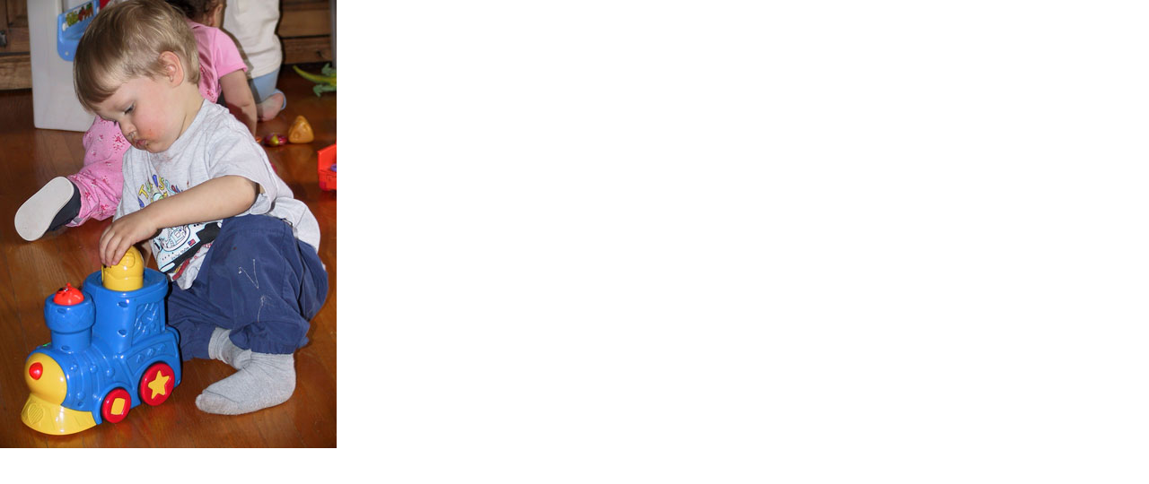

--- FILE ---
content_type: text/html
request_url: https://www.stewartclan.ca/galleries/baby/yr1.1/playgroup-008.html
body_size: -50
content:
<html>
<body topmargin="0" leftmargin="0" marginheight="0" marginwidth="0">

<img src="http://www.stewartclan.ca/galleries/baby/yr1.1/playgroup-008.jpg" width="375" height="500" border="0">

</body>
</html>